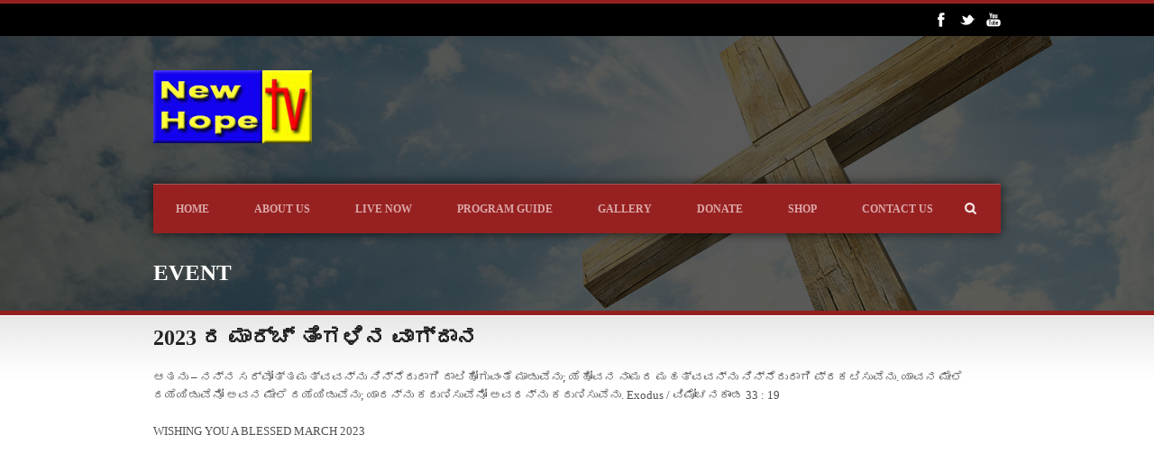

--- FILE ---
content_type: text/css
request_url: https://newhopetv.org/wp-content/themes/realchurch-v1-07/style-custom.css?ver=6.9
body_size: 2909
content:
.top-navigation-wrapper, .top-navigation-wrapper a{ color: #ffffff; } 
.top-navigation-wrapper{ background-color: #000000; } 
.top-navigation-wrapper{ border-color: #931f1f; } 
.logo-right-text, .logo-right-text a{ color: #ffffff; } 
.search-wrapper input[type="text"]{ color: #cccccc; } 
.search-wrapper input[type="text"]{ background-color: #515151; } 
.search-wrapper input[type="submit"]{ color: #ffffff; } 
.search-wrapper input[type="submit"]{ background: #0a0a0a; } 
div.search-wrapper .gdl-search-form{ background-color: #212121; } 
div.page-title-container .page-title{ color: #ffffff; } 
div.page-title-container .page-caption{ color: #ffffff; } 
div.page-header-overlay{ background-color: #000000; } 
div.page-title-bottom-bar{ background-color: #931f1f; } 
.sf-menu li a{ color: #dca8a8; } 
div.navigation-wrapper{ background-color: #972121; } 
div.navigation-wrapper{ border-color: #a05858; } 
.sf-menu li a:hover{ color: #ffffff; } 
.sf-menu li a:hover{ background-color: #a03737; } 
.sf-menu li.current-menu-ancestor a, .sf-menu li.current-menu-item a, .sf-menu li.current-post-ancestor a{ color: #ffffff; } 
.sf-menu li.current-menu-ancestor a, .sf-menu li.current-menu-item a, .sf-menu li.current-post-ancestor a{ background-color: #a03737; } 
.sf-menu li li{ background-color: #000000; } 
.sf-menu *{ border-color: #424242; } 
.sf-menu li li a, .sf-menu li.current-menu-item li a, .sf-menu li.current-menu-ancestor li a, .sf-menu li li.current-menu-item li a, .sf-menu li.current-post-ancestor li a{ color: #f9f9f9; } 
.sf-menu li li a:hover, .sf-menu li li.current-menu-item li a:hover, .sf-menu li li.current-menu-ancestor li a:hover{ color: #b5b5b5; } 
.sf-menu li li.current-menu-item a, .sf-menu li li.current-menu-ancestor a, .sf-menu li li.current-menu-ancestor li.current-menu-item a, .sf-menu li li.current-post-ancestor a{ color: #b5b5b5; } 
h1, h2, h3, h4, h5, h6{ color: #111111; } 
h3.gdl-header-title{ color: #111111; } 
html{ background-color: #ffffff; } 
body{ color: #505050; } 
a{ color: #af7070; } 
a:hover{ color: #af7070; } 
::selection, ::-moz-selection{ color: #ffffff; } 
::selection, ::-moz-selection{ background-color: #4f4f4f; } 
.sidebar-wrapper a{ color: #595959; } 
.sidebar-wrapper a:hover{ color: #999999; } 
.custom-sidebar-title, .custom-sidebar-title a{ color: #222222; } 
.sidebar-wrapper .recent-post-widget-info, .sidebar-wrapper #twitter_update_list{ color: #a5a5a5; } 
div.recent-port-widget .recent-port-widget-thumbnail, div.recent-post-widget .recent-post-widget-thumbnail, div.custom-sidebar .flickr_badge_image{ background-color: #eeeeee; } 
.tagcloud a{ background-color: #f5f5f5; } 
.footer-twitter-wrapper{ background-color: #a82626; } 
.footer-twitter-wrapper{ color: #ffffff; } 
.footer-twitter-wrapper a{ color: #ffffff; } 
.footer-wrapper a{ color: #ededed; } 
.footer-wrapper a:hover{ color: #a8a8a8; } 
.footer-wrapper .custom-sidebar-title, .footer-wrapper .custom-sidebar-title a{ color: #ececec; } 
.footer-wrapper, .footer-wrapper table th{ color: #bababa; } 
.footer-wrapper .recent-post-widget-info, .footer-wrapper #twitter_update_list{ color: #b1b1b1; } 
div.footer-wrapper{ background-color: #161616; } 
div.footer-wrapper *{ border-color: #3b3b3b; } 
div.footer-wrapper div.contact-form-wrapper input[type="text"], div.footer-wrapper div.contact-form-wrapper input[type="password"], div.footer-wrapper div.contact-form-wrapper textarea, div.footer-wrapper div.custom-sidebar #search-text input[type="text"]{ color: #a3a3a3; } 
div.footer-wrapper div.contact-form-wrapper input[type="text"], div.footer-wrapper div.contact-form-wrapper input[type="password"], div.footer-wrapper div.contact-form-wrapper textarea, div.footer-wrapper div.custom-sidebar #search-text input[type="text"]{ background-color: #282828; } 
div.footer-wrapper div.contact-form-wrapper input[type="text"], div.footer-wrapper div.contact-form-wrapper input[type="password"], div.footer-wrapper div.contact-form-wrapper textarea, div.footer-wrapper div.custom-sidebar #search-text input[type="text"]{ border-color: #3a3a3a; } 
.footer-wrapper .contact-form-wrapper button{ color: #999999; } 
.footer-wrapper .contact-form-wrapper button{ background-color: #333333; } 
div.footer-wrapper .personnal-widget-item .personnal-widget-info{ color: #ffffff; } 
div.footer-wrapper .tagcloud a{ background-color: #2d2d2d; } 
div.footer-wrapper div.recent-port-widget .recent-port-widget-thumbnail, div.footer-wrapper div.recent-post-widget .recent-post-widget-thumbnail,div.footer-wrapper .custom-sidebar .flickr_badge_image{ background-color: #191919; } 
div.footer-wrapper .copyright-border{ border-top-color: #060606; } 
div.footer-wrapper .copyright-border{ border-bottom-color: #3e3e3e; } 
.copyright-wrapper{ color: #999999; } 
div.copyright-scroll-top{ background-color: #2b2b2b; } 
h2.gdl-slider-title{ color: #ffffff; } 
h2.gdl-slider-title{ background-color: #a82626; } 
div.gdl-slider-inner-caption{ color: #ffffff; } 
div.gdl-slider-inner-caption{ background: #000000; } 
.ls-kingpower .ls-bottom-slidebuttons a, .flex-control-nav li a, .nivo-controlNav a, div.anythingSlider .anythingControls ul a{ background-color: #ffffff; } 
.flex-control-nav li a:hover, .flex-control-nav li a.flex-active, .nivo-controlNav a:hover, .nivo-controlNav a.active, div.anythingSlider .anythingControls ul a.cur, div.anythingSlider .anythingControls ul a:hover { background: #bbbbbb; } 
.flex-carousel.carousel-included{ background-color: #000000; } 
div.under-slider-sermon-wrapper{ background-color: #f4f4f4; } 
div.under-slider-sermon .latest-sermon-head{ color: #a82626; } 
div.under-slider-sermon .sermon-title a, div.under-slider-sermon .sermon-info{ color: #3d3d3d; } 
h1.stunning-text-title{ color: #ffffff; } 
.stunning-text-caption{ color: #ffffff; } 
.stunning-text-wrapper{ background-color: #a82626; } 
h2.blog-title a, h1.blog-title a, div.portfolio-item .page-item-title a{ color: #232323; } 
h2.blog-title a:hover, h1.blog-title a:hover, div.portfolio-item .page-item-title a:hover{ color: #b02121; } 
div.blog-info-wrapper, div.blog-info-wrapper a, div.gdl-blog-full .blog-comment a{ color: #878787; } 
.about-author-wrapper{ background-color: #f5f5f5; } 
div.gdl-pagination a{ background-color: #f5f5f5; } 
div.gdl-pagination a{ color: #7b7b7b; } 
div.gdl-pagination a:hover{ background-color: #f16236; } 
div.gdl-pagination a:hover{ color: #ffffff; } 
div.gdl-pagination span{ background-color: #f16236; } 
div.gdl-pagination span{ color: #ffffff; } 
div.portfolio-media-wrapper span.portfolio-thumbnail-image-hover{ background-color: #b02121; } 
.portfolio-item .portfolio-context .portfolio-title a{ color: #393939; } 
.portfolio-item .portfolio-context:hover .portfolio-title a{ color: #b02121; } 
ul.portfolio-item-filter li a{ color: #111111; } 
.portfolio-item .portfolio-context .portfolio-tag a, .portfolio-item .portfolio-context .portfolio-tag{ color: #aaaaaa; } 
.portfolio-item .portfolio-context:hover .portfolio-tag a, .portfolio-item .portfolio-context:hover .portfolio-tag{ color: #aaaaaa; } 
div.single-portfolio .port-info{ color: #7a7a7a; } 
div.single-portfolio .port-info .head{ color: #404040; } 
div.single-portfolio .port-nav a, div.gdl-carousel-testimonial .testimonial-navigation a, div.event-carousel-wrapper .event-nav, div.gdl-carousel-personnal .personnal-navigation div{ background-color: #f2f2f2; } 
div.upcoming-event-wrapper, div.upcoming-event-wrapper a{ color: #ffffff; } 
div.upcoming-event-wrapper{ background-color: #a82626; } 
div.upcoming-event-time .time-box{ color: #ffffff; } 
div.upcoming-event-time .time-box{ background-color: #000000; } 
.event-title a{ color: #232323; } 
.event-info{ color: #ffffff; } 
.event-info{ background-color: #a82626; } 
.event-info{ border-color: #000000; } 
div.single-event .event-info-wrapper{ color: #505050; } 
div.single-event .event-info-wrapper{ background-color: #f4f4f4; } 
div.jp-audio .jp-play-bar, div.jp-audio .jp-volume-bar-value{ background-color: #931f1f; } 
.sermon-title, .sermon-title a{ color: #303030; } 
div.sermon-info, div.sermon-info a{ color: #8c8c8c; } 
div.sermon-widget .sermon-title a, div.recent-sermon-widget .sermon-title a{ color: #a82626; } 
div.price-item .price-tag{ color: #404040; } 
div.price-item .price-tag .price-suffix{ color: #a5a5a5; } 
div.price-item .price-tag{ background-color: #fafafa; } 
div.price-item .price-tag{ border-color: #ffffff; } 
div.price-item{ color: #868686; } 
div.price-item .price-button{ background-color: #5b5b5b; } 
div.price-item .price-button{ color: #ffffff; } 
div.best-price .price-tag, div.best-price .price-tag .price-suffix{ color: #ffffff; } 
div.best-price .price-tag{ background-color: #b02121; } 
div.best-active{ border-top-color: #b02121; border-bottom-color: #b02121; } 
div.price-item .price-button{ background-color: #b02121; } 
div.personnal-item{ background-color: #ffffff; } 
div.personnal-item .personnal-position{ color: #9d9d9d; } 
div.personnal-item .personnal-title{ color: #353535; } 
div.personnal-item .personnal-thumbnail{ border-color: #b02121; } 
div.personnal-item .personnal-content{ color: #838383; } 
div.personnal-widget-item .personnal-widget-info{ color: #4a4a4a; } 
.personnel-carousel-item-wrapper{ background-color: #f5f5f5; } 
.personnel-carousel-item-wrapper .personnal-name{ color: #252525; } 
.personnel-carousel-item-wrapper{ color: #4e4e4e; } 
ul.gdl-accordion li .accordion-title, ul.gdl-toggle-box li .toggle-box-title{ color: #111111; } 
ul.gdl-accordion li .accordion-title, ul.gdl-toggle-box li .toggle-box-title{ background-color: #eaeaea; } 
blockquote{ color: #ababab; } 
body blockquote{ border-color: #cfcfcf; } 
a.gdl-button, body button, input[type="submit"], input[type="reset"], input[type="button"]{ background-color: #b02121; } 
a.gdl-button, body button, input[type="submit"], input[type="reset"], input[type="button"]{ color: #ffffff; } 
h2.column-service-title{ color: #111111; } 
body *{ border-color: #e5e5e5; } 
.scroll-top{ color: #919191; } 
div.blog-media-wrapper, div.column-service-image, div.event-media-wrapper, div.event-map-wrapper, div.sermon-media-wrapper, div.portfolio-media-wrapper{ background-color: #f0f0f0; } 
table, table tr, table tr td, table tr th{ border-color: #e5e5e5; } 
table th{ color: #666666; } 
table th{ background-color: #fdfdfd; } 
div.gdl-tab ul.gdl-tab-content, div.gdl-tab ul.gdl-tab-title a.active{ background-color: #ffffff; } 
div.gdl-tab ul.gdl-tab-content{ color: #707070; } 
div.gdl-tab ul.gdl-tab-title a.active{ color: #575757; } 
div.gdl-tab ul.gdl-tab-title li a.active{ border-top-color: #b02121; } 
div.gdl-tab ul.gdl-tab-title a{ color: #959595; } 
div.gdl-tab ul.gdl-tab-title a{ background-color: #fafafa; } 
div.gdl-carousel-testimonial .testimonial-content{ color: #9d9d9d; } 
div.gdl-carousel-testimonial .testimonial-info{ color: #656565; } 
div.gdl-carousel-testimonial .testimonial-content{ background-color: #eaeaea; } 
div.gdl-static-testimonial .testimonial-item{ color: #666666; } 
div.gdl-static-testimonial .testimonial-item{ border-color: #e2e2e2; } 
div.gdl-static-testimonial .testimonial-info{ color: #a8a8a8; } 
.logo-wrapper{ padding-top: 38px; padding-bottom: 45px; } 
div.logo-right-text{ padding-top: 40px; } 
div.gdl-top-slider{ min-height: 200px; } 
h1.gdl-header-title{ font-size: 21px; } 
div.navigation-wrapper{ font-size: 12px; } 
body{ font-size: 13px; } 
h3.custom-sidebar-title{ font-size: 16px; } 
h1{ font-size: 30px; } 
h2{ font-size: 25px; } 
h3{ font-size: 20px; } 
h4{ font-size: 18px; } 
h5{ font-size: 16px; } 
h6{ font-size: 15px; } 
body{ font-family: "Open Sans"; } 
h1, h2, h3, h4, h5, h6{ font-family: "Open Sans"; } 
.gdl-slider-title{ font-family: "Open Sans"; } 
h1.stunning-text-title{ font-family: "Open Sans"; } 
div.navigation-wrapper{ font-family: "Open Sans"; } 
.blog-info-wrapper i, .gdl-blog-medium .blog-tag i, .sermon-data i{ color: #333333; }
li.active span.accordion-icon, li.active span.toggle-box-icon{ background-image: url(https://newhopetv.org/wp-content/themes/realchurch-v1-07/images/icon/dark/accordion-title-active.png); } 
span.accordion-icon, span.toggle-box-icon{ background-image: url(https://newhopetv.org/wp-content/themes/realchurch-v1-07/images/icon/dark/accordion-title.png); } 
div.gdl-carousel-testimonial .testimonial-icon{ background-image: url(https://newhopetv.org/wp-content/themes/realchurch-v1-07/images/icon/dark/testimonial-quote.png); } 
div.event-carousel-wrapper .event-nav.left, .testimonial-navigation .testimonial-prev, div.single-portfolio .port-prev-nav a, .personnal-navigation .personnal-prev{ background-image: url(https://newhopetv.org/wp-content/themes/realchurch-v1-07/images/icon/dark/nav-left.png); } 
div.event-carousel-wrapper .event-nav.right, .testimonial-navigation .testimonial-next, div.single-portfolio .port-next-nav a, .personnal-navigation .personnal-next{ background-image: url(https://newhopetv.org/wp-content/themes/realchurch-v1-07/images/icon/dark/nav-right.png); } 
@media only screen and (min--moz-device-pixel-ratio: 2), only screen and (-o-min-device-pixel-ratio: 2/1),
only screen and (-webkit-min-device-pixel-ratio: 2), only screen and (min-device-pixel-ratio: 2) {
li.active span.accordion-icon, li.active span.toggle-box-icon{ background-image: url(https://newhopetv.org/wp-content/themes/realchurch-v1-07/images/icon/dark/accordion-title-active@2x.png); } 
span.accordion-icon, span.toggle-box-icon{ background-image: url(https://newhopetv.org/wp-content/themes/realchurch-v1-07/images/icon/dark/accordion-title@2x.png); } 
div.gdl-carousel-testimonial .testimonial-icon{ background-image: url(https://newhopetv.org/wp-content/themes/realchurch-v1-07/images/icon/dark/testimonial-quote@2x.png); } 
div.event-carousel-wrapper .event-nav.left, .testimonial-navigation .testimonial-prev, div.single-portfolio .port-prev-nav a, .personnal-navigation .personnal-prev{ background-image: url(https://newhopetv.org/wp-content/themes/realchurch-v1-07/images/icon/dark/nav-left@2x.png); } 
div.event-carousel-wrapper .event-nav.right, .testimonial-navigation .testimonial-next, div.single-portfolio .port-next-nav a, .personnal-navigation .personnal-next{ background-image: url(https://newhopetv.org/wp-content/themes/realchurch-v1-07/images/icon/dark/nav-right@2x.png); } 
}
div.personnal-widget-prev{ background-image: url(https://newhopetv.org/wp-content/themes/realchurch-v1-07/images/icon/dark/personnal-widget-left.png); } 
div.personnal-widget-next{ background-image: url(https://newhopetv.org/wp-content/themes/realchurch-v1-07/images/icon/dark/personnal-widget-right.png); } 
div.custom-sidebar #searchsubmit{ background: url(https://newhopetv.org/wp-content/themes/realchurch-v1-07/images/icon/dark/search-button.png) no-repeat center; } 
div.custom-sidebar ul li{ background: url(https://newhopetv.org/wp-content/themes/realchurch-v1-07/images/icon/dark/li-arrow.png) no-repeat 0px center; } 
div.footer-wrapper div.custom-sidebar ul li{ background: url(https://newhopetv.org/wp-content/themes/realchurch-v1-07/images/icon/light/li-arrow.png) no-repeat 0px center; } 
div.footer-wrapper div.custom-sidebar #searchsubmit{ background: url(https://newhopetv.org/wp-content/themes/realchurch-v1-07/images/icon/light/search-button.png) no-repeat center; } 
div.footer-wrapper div.personnal-widget-prev{ background-image: url(https://newhopetv.org/wp-content/themes/realchurch-v1-07/images/icon/light/personnal-widget-left.png); } 
div.footer-wrapper div.personnal-widget-next{ background-image: url(https://newhopetv.org/wp-content/themes/realchurch-v1-07/images/icon/light/personnal-widget-right.png); } 
div.copyright-scroll-top{ background-image: url(https://newhopetv.org/wp-content/themes/realchurch-v1-07/images/icon/light/copyright-back-to-top.png); } 
div.gdl-twitter-navigation .prev{ background-image: url(https://newhopetv.org/wp-content/themes/realchurch-v1-07/images/icon/light/nav-left.png); } 
div.gdl-twitter-navigation .next{ background-image: url(https://newhopetv.org/wp-content/themes/realchurch-v1-07/images/icon/light/nav-right.png); } 
@media only screen and (min--moz-device-pixel-ratio: 2), only screen and (-o-min-device-pixel-ratio: 2/1),
only screen and (-webkit-min-device-pixel-ratio: 2), only screen and (min-device-pixel-ratio: 2) {
div.copyright-scroll-top{ background-image: url(https://newhopetv.org/wp-content/themes/realchurch-v1-07/images/icon/light/copyright-back-to-top@2x.png); } 
div.gdl-twitter-navigation .prev{ background-image: url(https://newhopetv.org/wp-content/themes/realchurch-v1-07/images/icon/light/nav-left@2x.png); } 
div.gdl-twitter-navigation .next{ background-image: url(https://newhopetv.org/wp-content/themes/realchurch-v1-07/images/icon/light/nav-right@2x.png); } 
}
.flex-carousel .flex-direction-nav li a.flex-prev{ background: url(https://newhopetv.org/wp-content/themes/realchurch-v1-07/images/icon/light/carousel-nav-left.png) no-repeat; } 
.flex-carousel .flex-direction-nav li a.flex-next{ background: url(https://newhopetv.org/wp-content/themes/realchurch-v1-07/images/icon/light/carousel-nav-right.png) no-repeat; } 
div.contact-form-wrapper input[type="text"], div.contact-form-wrapper input[type="password"], div.contact-form-wrapper textarea, div.sidebar-wrapper #search-text input[type="text"], div.sidebar-wrapper .contact-widget input, div.custom-sidebar .contact-widget textarea, div.comment-wrapper input[type="text"], div.comment-wrapper input[type="password"], div.comment-wrapper textarea{ color: #888888; background-color: #ffffff; border-color: #e3e3e3; -webkit-box-shadow: #ececec 0px 1px 4px inset, #f7f7f7 -5px -5px 0px 0px, #f7f7f7 5px 5px 0px 0px, #f7f7f7 5px 0px 0px 0px, #f7f7f7 0px 5px 0px 0px, #f7f7f7 5px -5px 0px 0px, #f7f7f7 -5px 5px 0px 0px ; box-shadow: #ececec 0px 1px 4px inset, #f7f7f7 -5px -5px 0px 0px, #f7f7f7 5px 5px 0px 0px, #f7f7f7 5px 0px 0px 0px, #f7f7f7 0px 5px 0px 0px, #f7f7f7 5px -5px 0px 0px, #f7f7f7 -5px 5px 0px 0px ; } 
@media screen and (min-width: 601px) {
 table-responsive{
    font-size: 12px;
  }
}

@media screen and (max-width: 600px) {
  table-responsive{
    font-size: 9px;
  }
}
div.stunning-text-wrapper .stunning-text-button-mobile, 
div.stunning-text-wrapper .stunning-text-button-wrapper{ 
background: #f16337; 
}
div.gdl-carousel-testimonial .testimonial-navigation, div.event-carousel-wrapper .event-nav-wrapper,
div.gdl-carousel-personnal .personnal-navigation{ background-color: #ffffff; }
ul.gdl-accordion li .accordion-title, ul.gdl-toggle-box li .toggle-box-title{ 
background: -ms-linear-gradient(top, #f2f2f2,  #eaeaea);
background: -moz-linear-gradient(top, #f2f2f2,  #eaeaea);
background: -webkit-gradient(linear, left top, left bottom, from(#f2f2f2), to(#eaeaea));
filter: progid:DXImageTransform.Microsoft.gradient(startColorstr=#f2f2f2, endColorstr=#eaeaea);
}
div.under-slider-sermon-wrapper{ 
background: -ms-linear-gradient(top, #f8f8f8,  #f4f4f4);
background: -moz-linear-gradient(top, #f8f8f8,  #f4f4f4);
background: -webkit-gradient(linear, left top, left bottom, from(#f8f8f8), to(#f4f4f4));
filter: progid:DXImageTransform.Microsoft.gradient(startColorstr=#f8f8f8, endColorstr=#f4f4f4);
}
div.gdl-carousel-testimonial .testimonial-content{ 
background: -ms-linear-gradient(top, #f2f2f2,  #eaeaea);
background: -moz-linear-gradient(top, #f2f2f2,  #eaeaea);
background: -webkit-gradient(linear, left top, left bottom, from(#f2f2f2), to(#eaeaea));
filter: progid:DXImageTransform.Microsoft.gradient(startColorstr=#f2f2f2, endColorstr=#eaeaea);
}


--- FILE ---
content_type: text/css
request_url: https://newhopetv.org/wp-content/plugins/easy-table/themes/cuscosky/style.css?ver=1.6
body_size: 261
content:
/* 
* always include base css to get basic styling for header etc.
*/
@import url(../../css/easy-table.css);
/* 
	Cusco Sky table styles
	written by Braulio Soncco http://www.buayacorp.com
*/

table.easy-table-cuscosky, .easy-table-cuscosky th, .easy-table-cuscosky td {
	border: 1px solid #D4E0EE;
	border-collapse: collapse;
	font-family: "Trebuchet MS", Arial, sans-serif;
	color: #555;
}

.easy-table-cuscosky caption {
	font-size: 150%;
	font-weight: bold;
	margin: 5px;
	padding-bottom:5px;
}

.easy-table-cuscosky td, .easy-table-cuscosky th {
	padding: 4px;
}

.easy-table-cuscosky thead th,
.easy-table-cuscosky tfoot th {
	text-align: center;
	background: #E6EDF5;
	color: #4F76A3;
	font-size: 125% !important;
}

.easy-table-cuscosky tbody th {
	font-weight: bold;
}

.easy-table-cuscosky tbody tr { background: #FCFDFE; }

.easy-table-cuscosky tbody tr:nth-child(2n+1) td, 
.easy-table-cuscosky tbody tr:nth-child(2n+1) th {
	background: #F7F9FC; 
}

.easy-table-cuscosky table a:link {
	color: #718ABE;
	text-decoration: none;
}

.easy-table-cuscosky table a:visited {
	color: #718ABE;
	text-decoration: none;
}

.easy-table-cuscosky table a:hover {
	color: #718ABE;
	text-decoration: underline !important;
}

.easy-table-cuscosky tfoot th, .easy-table-cuscosky tfoot td {
	font-size: 85%;
}